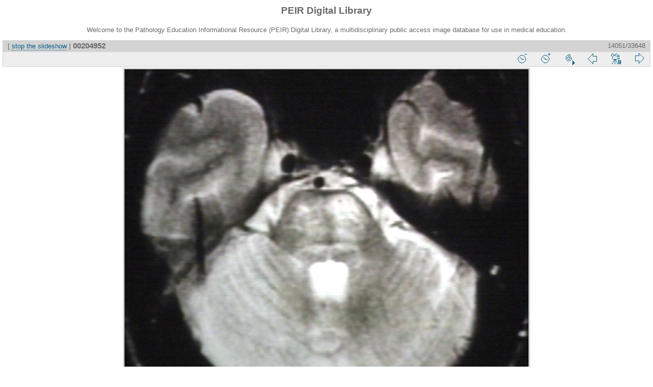

--- FILE ---
content_type: text/html; charset=utf-8
request_url: https://peir.path.uab.edu/library/picture.php?/19609/categories&slideshow=+period-7+repeat-false
body_size: 7474
content:
<!DOCTYPE html>
<html lang="en" dir="ltr">
<head>
<meta charset="utf-8">
<meta name="generator" content="Piwigo (aka PWG), see piwigo.org">


<title>00204952 | PEIR Digital Library</title>
<link rel="shortcut icon" type="image/x-icon" href="./local/favicon.ico">

<link rel="start" title="Home" href="/library/" >
<link rel="search" title="Search" href="search.php" >

<link rel="first" title="First" href="picture.php?/33661/categories&amp;slideshow=+period-7+repeat-false" ><link rel="prev" title="Previous" href="picture.php?/19608/categories&amp;slideshow=+period-7+repeat-false" ><link rel="next" title="Next" href="picture.php?/19610/categories&amp;slideshow=+period-7+repeat-false" ><link rel="last" title="Last" href="picture.php?/2/categories&amp;slideshow=+period-7+repeat-false" ><link rel="up" title="Thumbnails" href="index.php?/categories/flat/start-14040" >
<link rel="canonical" href="picture.php?/19609">
<meta http-equiv="refresh" content="7;url=picture.php?/19610/categories&amp;slideshow=+period-7+repeat-false">
 
	<!--[if lt IE 7]>
		<link rel="stylesheet" type="text/css" href="themes/default/fix-ie5-ie6.css">
	<![endif]-->
	<!--[if IE 7]>
		<link rel="stylesheet" type="text/css" href="themes/default/fix-ie7.css">
	<![endif]-->
	


<!-- BEGIN get_combined -->
<link rel="stylesheet" type="text/css" href="_data/combined/epguhe.css">


<!-- END get_combined -->

<!--[if lt IE 7]>
<script type="text/javascript" src="themes/default/js/pngfix.js"></script>
<![endif]-->

  <meta name="robots" content="noindex,nofollow">
</head>

<body id="thePicturePage">

<div id="the_page">


<div id="theHeader"><h1>PEIR Digital Library</h1>
<p>Welcome to the Pathology Education Informational Resource (PEIR) Digital Library, a multidisciplinary public access image database for use in medical education.</p></div>

<div id="slideshow">
	<div id="imageHeaderBar">
	  <div class="browsePath">
		[ <a href="picture.php?/19609/categories">stop the slideshow</a> ]
			<h2 class="showtitle">00204952</h2>
	  </div>
	</div>

	<div id="imageToolBar">
	  <div class="imageNumber">14051/33648</div>
<div class="navigationButtons">
	<a href="picture.php?/19609/categories&amp;slideshow=+period-8+repeat-false" title="Reduce slideshow speed" class="pwg-state-default pwg-button">
		<span class="pwg-icon pwg-icon-clock-minus"></span><span class="pwg-button-text">Reduce slideshow speed</span>
	</a>
	<a href="picture.php?/19609/categories&amp;slideshow=+period-6+repeat-false" title="Increase slideshow speed" class="pwg-state-default pwg-button">
		<span class="pwg-icon pwg-icon-clock-plus"></span><span class="pwg-button-text">Increase slideshow speed</span>
	</a>
	<a href="picture.php?/19609/categories&amp;slideshow=+period-7" title="Repeat slideshow" class="pwg-state-default pwg-button">
		<span class="pwg-icon pwg-icon-repeat-play"></span><span class="pwg-button-text">Repeat slideshow</span>
	</a>

<a href="picture.php?/19608/categories&amp;slideshow=+period-7+repeat-false" title="Previous : 00204951" class="pwg-state-default pwg-button"> <span class="pwg-icon pwg-icon-arrow-w"></span><span class="pwg-button-text">Previous</span> </a>	<a href="picture.php?/19609/categories&amp;slideshow=+period-7+repeat-false+play-false" title="Pause slideshow" class="pwg-state-default pwg-button">
		<span class="pwg-icon pwg-icon-pause"></span><span class="pwg-button-text">Pause slideshow</span>
	</a>
<a href="picture.php?/19610/categories&amp;slideshow=+period-7+repeat-false" title="Next : 00204953" class="pwg-state-default pwg-button pwg-button-icon-right"> <span class="pwg-icon pwg-icon-arrow-e"></span><span class="pwg-button-text">Next</span> </a>
</div>

	</div>

	<div id="content">
	<div id="theImage">
	  
<img src="_data/i/upload/2013/08/06/20130806094508-75d8e6c9-me.jpg" width="792" height="591" alt="00204952.jpg" id="theMainImage" usemap="#mapmedium" title="RADIOLOGY: NERVOUS: BRAIN: ASTROCYTOMA, ANAPLASTIC INFILTRATING;  T2 (MRI)">

<map name="map2small"><area shape=rect coords="0,0,60,179" href="picture.php?/19608/categories&amp;slideshow=+period-7+repeat-false" title="Previous : 00204951" alt="00204951"><area shape=rect coords="60,0,179,44" href="index.php?/categories/flat/start-14040" title="Thumbnails" alt="Thumbnails"><area shape=rect coords="180,0,240,179" href="picture.php?/19610/categories&amp;slideshow=+period-7+repeat-false" title="Next : 00204953" alt="00204953"></map><map name="mapxsmall"><area shape=rect coords="0,0,108,322" href="picture.php?/19608/categories&amp;slideshow=+period-7+repeat-false" title="Previous : 00204951" alt="00204951"><area shape=rect coords="108,0,322,80" href="index.php?/categories/flat/start-14040" title="Thumbnails" alt="Thumbnails"><area shape=rect coords="324,0,432,322" href="picture.php?/19610/categories&amp;slideshow=+period-7+repeat-false" title="Next : 00204953" alt="00204953"></map><map name="mapsmall"><area shape=rect coords="0,0,144,430" href="picture.php?/19608/categories&amp;slideshow=+period-7+repeat-false" title="Previous : 00204951" alt="00204951"><area shape=rect coords="144,0,429,107" href="index.php?/categories/flat/start-14040" title="Thumbnails" alt="Thumbnails"><area shape=rect coords="433,0,576,430" href="picture.php?/19610/categories&amp;slideshow=+period-7+repeat-false" title="Next : 00204953" alt="00204953"></map><map name="mapmedium"><area shape=rect coords="0,0,198,591" href="picture.php?/19608/categories&amp;slideshow=+period-7+repeat-false" title="Previous : 00204951" alt="00204951"><area shape=rect coords="198,0,591,147" href="index.php?/categories/flat/start-14040" title="Thumbnails" alt="Thumbnails"><area shape=rect coords="595,0,792,591" href="picture.php?/19610/categories&amp;slideshow=+period-7+repeat-false" title="Next : 00204953" alt="00204953"></map><map name="mapOriginal"><area shape=rect coords="0,0,200,600" href="picture.php?/19608/categories&amp;slideshow=+period-7+repeat-false" title="Previous : 00204951" alt="00204951"><area shape=rect coords="200,0,599,150" href="index.php?/categories/flat/start-14040" title="Thumbnails" alt="Thumbnails"><area shape=rect coords="603,0,803,600" href="picture.php?/19610/categories&amp;slideshow=+period-7+repeat-false" title="Next : 00204953" alt="00204953"></map>
	  <p class="showlegend">RADIOLOGY: NERVOUS: BRAIN: ASTROCYTOMA, ANAPLASTIC INFILTRATING;  T2 (MRI)</p>
	</div>
	</div>
</div>
<div id="copyright">


  Powered by	<a href="https://piwigo.org" class="Piwigo">Piwigo</a>
  
</div>

</div>

<!-- BEGIN get_combined -->
<script type="text/javascript" src="themes/default/js/jquery.min.js?v2.9.4"></script>
<script type="text/javascript">//<![CDATA[

document.onkeydown = function(e){e=e||window.event;if (e.altKey) return true;var target=e.target||e.srcElement;if (target && target.type) return true;var keyCode=e.keyCode||e.which, docElem=document.documentElement, url;switch(keyCode){case 63235: case 39: if (e.ctrlKey || docElem.scrollLeft==docElem.scrollWidth-docElem.clientWidth)url="picture.php?/19610/categories&amp;slideshow=+period-7+repeat-false"; break;case 63234: case 37: if (e.ctrlKey || docElem.scrollLeft==0)url="picture.php?/19608/categories&amp;slideshow=+period-7+repeat-false"; break;case 36: if (e.ctrlKey)url="picture.php?/33661/categories&amp;slideshow=+period-7+repeat-false"; break;case 35: if (e.ctrlKey)url="picture.php?/2/categories&amp;slideshow=+period-7+repeat-false"; break;case 32: url="picture.php?/19609/categories&amp;slideshow=+period-7+repeat-false+play-false"; break;}if (url) {window.location=url.replace("&amp;","&"); return false;}return true;}
//]]></script>
<!-- END get_combined -->

</body>
</html>